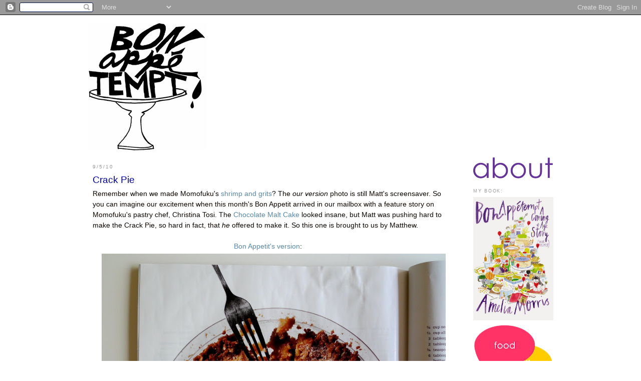

--- FILE ---
content_type: text/html; charset=UTF-8
request_url: http://www.bonappetempt.com/2010/09/crack-pie.html?showComment=1283908081511
body_size: 16845
content:
<!DOCTYPE html>
<html dir='ltr' xmlns='http://www.w3.org/1999/xhtml' xmlns:b='http://www.google.com/2005/gml/b' xmlns:data='http://www.google.com/2005/gml/data' xmlns:expr='http://www.google.com/2005/gml/expr'>
<head>
<link href='https://www.blogger.com/static/v1/widgets/2944754296-widget_css_bundle.css' rel='stylesheet' type='text/css'/>
<meta content='text/html; charset=UTF-8' http-equiv='Content-Type'/>
<meta content='blogger' name='generator'/>
<link href='http://www.bonappetempt.com/favicon.ico' rel='icon' type='image/x-icon'/>
<link href='http://www.bonappetempt.com/2010/09/crack-pie.html' rel='canonical'/>
<link rel="alternate" type="application/atom+xml" title="Bon Appétempt - Atom" href="http://www.bonappetempt.com/feeds/posts/default" />
<link rel="alternate" type="application/rss+xml" title="Bon Appétempt - RSS" href="http://www.bonappetempt.com/feeds/posts/default?alt=rss" />
<link rel="service.post" type="application/atom+xml" title="Bon Appétempt - Atom" href="https://www.blogger.com/feeds/2709955682732829877/posts/default" />

<link rel="alternate" type="application/atom+xml" title="Bon Appétempt - Atom" href="http://www.bonappetempt.com/feeds/9025447652580791487/comments/default" />
<!--Can't find substitution for tag [blog.ieCssRetrofitLinks]-->
<link href='https://blogger.googleusercontent.com/img/b/R29vZ2xl/AVvXsEjg47yfXeNXQhcHRP3Asu1FGHAi5sEwot_98tn4hq-KSLofOpSTnl5tTS4jtMPvGDNzcRwfmSKLbX-PflbD10U6u1ZCmm0aJ9Yx-uxQ3NKnno-AithyphenhyphenysM4FN0BzPrY_jYK9PSAdV3tXW8/s800/P1070099.JPG' rel='image_src'/>
<meta content='http://www.bonappetempt.com/2010/09/crack-pie.html' property='og:url'/>
<meta content='Crack Pie' property='og:title'/>
<meta content='Remember when we made Momofuku&#39;s shrimp and grits ? The our version  photo is still Matt&#39;s screensaver. So you can imagine our excitement wh...' property='og:description'/>
<meta content='https://blogger.googleusercontent.com/img/b/R29vZ2xl/AVvXsEjg47yfXeNXQhcHRP3Asu1FGHAi5sEwot_98tn4hq-KSLofOpSTnl5tTS4jtMPvGDNzcRwfmSKLbX-PflbD10U6u1ZCmm0aJ9Yx-uxQ3NKnno-AithyphenhyphenysM4FN0BzPrY_jYK9PSAdV3tXW8/w1200-h630-p-k-no-nu/P1070099.JPG' property='og:image'/>
<title>Bon Appétempt: Crack Pie</title>
<style id='page-skin-1' type='text/css'><!--
/*
-----------------------------------------------
Blogger Template Style
Name:     Minima
Designer: Douglas Bowman
URL:      www.stopdesign.com
Date:     26 Feb 2004
Updated by: Blogger Team
----------------------------------------------- */
/* Variable definitions
====================
<Variable name="bgcolor" description="Page Background Color"
type="color" default="#fff">
<Variable name="textcolor" description="Text Color"
type="color" default="#333">
<Variable name="linkcolor" description="Link Color"
type="color" default="#58a">
<Variable name="pagetitlecolor" description="Blog Title Color"
type="color" default="#666">
<Variable name="descriptioncolor" description="Blog Description Color"
type="color" default="#999">
<Variable name="titlecolor" description="Post Title Color"
type="color" default="#c60">
<Variable name="bordercolor" description="Border Color"
type="color" default="#ccc">
<Variable name="sidebarcolor" description="Sidebar Title Color"
type="color" default="#999">
<Variable name="sidebartextcolor" description="Sidebar Text Color"
type="color" default="#666">
<Variable name="visitedlinkcolor" description="Visited Link Color"
type="color" default="#999">
<Variable name="bodyfont" description="Text Font"
type="font" default="normal normal 100% Georgia, Serif">
<Variable name="headerfont" description="Sidebar Title Font"
type="font"
default="normal normal 78% 'Trebuchet MS',Trebuchet,Arial,Verdana,Sans-serif">
<Variable name="pagetitlefont" description="Blog Title Font"
type="font"
default="normal normal 200% Georgia, Serif">
<Variable name="descriptionfont" description="Blog Description Font"
type="font"
default="normal normal 78% 'Trebuchet MS', Trebuchet, Arial, Verdana, Sans-serif">
<Variable name="postfooterfont" description="Post Footer Font"
type="font"
default="normal normal 78% 'Trebuchet MS', Trebuchet, Arial, Verdana, Sans-serif">
<Variable name="startSide" description="Side where text starts in blog language"
type="automatic" default="left">
<Variable name="endSide" description="Side where text ends in blog language"
type="automatic" default="right">
*/
/* Use this with templates/template-twocol.html */
body {
background:#ffffff;
margin:0;
color:#0d0600;
font:x-small Georgia Serif;
font-size/* */:/**/small;
font-size: /**/small;
text-align: center;
}
a:link {
color:#5588aa;
text-decoration:none;
}
a:visited {
color:#0b5394;
text-decoration:none;
}
a:hover {
color:#0000b3;
text-decoration:underline;
}
a img {
border-width:0;
}
/* Header
-----------------------------------------------
*/
#header-wrapper {
width:940px;
margin:0 auto 10px;
}
#header-inner {
background-position: center;
margin-left: auto;
margin-right: auto;
}
#header {
margin: 5px;
text-align: center;
color:#0000b3;
}
#header h1 {
margin:5px 5px 0;
padding:15px 20px .25em;
line-height:1.2em;
text-transform:uppercase;
letter-spacing:.2em;
font: normal normal 266% Times, serif;
}
#header a {
color:#0000b3;
text-decoration:none;
}
#header a:hover {
color:#0000b3;
}
#header .description {
margin:0 5px 5px;
padding:0 20px 15px;
max-width:940px;
text-transform:uppercase;
letter-spacing:.2em;
line-height: 1.4em;
font: normal normal 85% Times, serif;
color: #000d0d;
}
#header img {
margin-left: auto;
margin-right: auto;
max-width:940px;
}
/* Outer-Wrapper
----------------------------------------------- */
#outer-wrapper {
width: 940px;
margin:0 auto;
padding:10px;
text-align:left;
font: normal normal 105% Arial, sans-serif;
}
#left-sidebar-wrapper {
width: 160px;
margin-right: 5px;
margin-left: 5px;
float: left;
word-wrap: break-word; /* fix for long text breaking sidebar float in IE */
overflow: hidden; /* fix for long non-text content breaking IE sidebar float */
}
#main-wrapper {
padding: 0 5px 0 5px;
border-right: 0px dotted #000;
border-left: 0px dotted #000;
width: 700px;
margin-right: 15px;
margin-left: 10px;
float: left;
word-wrap: break-word; /* fix for long text breaking sidebar float in IE */
overflow: hidden;     /* fix for long non-text content breaking IE sidebar float */
}
#sidebar-wrapper {
width: 160px;
margin-right: 5px;
margin-left: 10px;
float: right;
word-wrap: break-word; /* fix for long text breaking sidebar float in IE */
overflow: hidden;      /* fix for long non-text content breaking IE sidebar float */
}
/* Headings
----------------------------------------------- */
h2 {
margin:1.5em 0 .75em;
font:normal normal 70% 'Trebuchet MS',Trebuchet,Arial,Verdana,Sans-serif;
line-height: 1.4em;
text-transform:uppercase;
letter-spacing:.2em;
color:#999999;
}
/* Posts
-----------------------------------------------
*/
h2.date-header {
margin:1.5em 0 .5em;
}
.post {
margin:.5em 0 1.5em;
border-bottom:1px dotted #666666;
padding-bottom:1.5em;
}
.post h3 {
margin:.25em 0 0;
padding:0 0 4px;
font-size:140%;
font-weight:normal;
line-height:1.4em;
color:#0000b3;
}
.post h3 a, .post h3 a:visited, .post h3 strong {
display:block;
text-decoration:none;
color:#0000b3;
font-weight:normal;
}
.post h3 strong, .post h3 a:hover {
color:#0d0600;
}
.post-body {
margin:0 0 .75em;
line-height:1.6em;
}
.post-body a:link {
text-decoration:none;
}
.post-body a:visited {
text-decoration:none;
}
.post-body blockquote {
line-height:1.3em;
}
.post-footer {
margin: .75em 0;
color:#999999;
text-transform:uppercase;
letter-spacing:.1em;
font: normal normal 93% Arial, sans-serif;
line-height: 1.4em;
}
.post-footer a:link {
text-decoration:none;
}
.post-footer a:visited {
text-decoration:none;
}
.comment-link {
margin-left:.6em;
}
.post img {
padding:4px;
}
.post blockquote {
margin:1em 20px;
}
.post blockquote p {
margin:.75em 0;
}
/* Comments
----------------------------------------------- */
#comments h4 {
margin:1em 0;
font-weight: bold;
line-height: 1.4em;
text-transform:uppercase;
letter-spacing:.2em;
color: #999999;
}
#comments-block {
margin:1em 0 1.5em;
line-height:1.6em;
}
#comments-block .comment-author {
margin:.5em 0;
}
#comments-block .comment-body {
margin:.25em 0 0;
}
#comments-block .comment-footer {
margin:-.25em 0 2em;
line-height: 1.4em;
text-transform:uppercase;
letter-spacing:.1em;
}
#comments-block .comment-body p {
margin:0 0 .75em;
}
.deleted-comment {
font-style:italic;
color:gray;
}
#blog-pager-newer-link {
float: left;
}
#blog-pager-older-link {
float: right;
}
#blog-pager {
text-align: center;
}
.feed-links {
clear: both;
line-height: 2.5em;
}
/* Sidebar Content
----------------------------------------------- */
.sidebar {
color: #666666;
line-height: 1.5em;
font-size: 90%;
}
.sidebar a:link {
text-decoration:none;
}
.sidebar a:visited {
text-decoration:none;
}
.sidebar ul {
list-style:none;
margin:0 0 0;
padding:0 0 0;
}
.sidebar li {
margin:0;
padding-top:0;
padding-right:0;
padding-bottom:.25em;
padding-left:15px;
text-indent:-15px;
line-height:1.5em;
}
.sidebar.widget {
border-bottom: 1px dotted #666666;
margin:0 0 1.5em;
padding:0 0 1.5em;
}
.main .widget {
border-bottom:1px dotted #666666;
margin:0 0 1.5em;
padding:0 0 1.5em;
}
.main .Blog {
border-bottom-width: 0;
}
/* Profile
----------------------------------------------- */
.profile-img {
float: left;
margin-top: 0;
margin-right: 5px;
margin-bottom: 5px;
margin-left: 0;
padding: 4px;
border: 1px solid #666666;
}
.profile-data {
margin:0;
text-transform:uppercase;
letter-spacing:.1em;
font: normal normal 93% Arial, sans-serif;
color: #999999;
font-weight: bold;
line-height: 1.6em;
}
.profile-datablock {
margin:.5em 0 .5em;
}
.profile-textblock {
margin: 0.5em 0;
line-height: 1.6em;
}
.profile-link {
font: normal normal 93% Arial, sans-serif;
text-transform: uppercase;
letter-spacing: .1em;
}
/* Footer
----------------------------------------------- */
#footer {
width:940px;
clear:both;
margin:0 auto;
padding-top:15px;
line-height: 1.6em;
text-transform:uppercase;
letter-spacing:.1em;
text-align: center;
}
img {
max-width: 700px;
width: expression(this.width > 560 ? 560: true);
}

--></style>
<link alt='Favicon' href='http://a1.twimg.com/profile_images/1337648838/bonappeSCREEN.gif' rel='shortcut icon' type='image/x-icon'/>
<link alt='Favixcon' href='http://a1.twimg.com/profile_images/1337648838/bonappeSCREEN.gif' rel='icon' type='image/x-icon'/>
<link href='https://www.blogger.com/dyn-css/authorization.css?targetBlogID=2709955682732829877&amp;zx=d653154b-ed7f-409a-a89d-48f5980d3780' media='none' onload='if(media!=&#39;all&#39;)media=&#39;all&#39;' rel='stylesheet'/><noscript><link href='https://www.blogger.com/dyn-css/authorization.css?targetBlogID=2709955682732829877&amp;zx=d653154b-ed7f-409a-a89d-48f5980d3780' rel='stylesheet'/></noscript>
<meta name='google-adsense-platform-account' content='ca-host-pub-1556223355139109'/>
<meta name='google-adsense-platform-domain' content='blogspot.com'/>

</head>
<body>
<div class='navbar section' id='navbar'><div class='widget Navbar' data-version='1' id='Navbar1'><script type="text/javascript">
    function setAttributeOnload(object, attribute, val) {
      if(window.addEventListener) {
        window.addEventListener('load',
          function(){ object[attribute] = val; }, false);
      } else {
        window.attachEvent('onload', function(){ object[attribute] = val; });
      }
    }
  </script>
<div id="navbar-iframe-container"></div>
<script type="text/javascript" src="https://apis.google.com/js/platform.js"></script>
<script type="text/javascript">
      gapi.load("gapi.iframes:gapi.iframes.style.bubble", function() {
        if (gapi.iframes && gapi.iframes.getContext) {
          gapi.iframes.getContext().openChild({
              url: 'https://www.blogger.com/navbar/2709955682732829877?po\x3d9025447652580791487\x26origin\x3dhttp://www.bonappetempt.com',
              where: document.getElementById("navbar-iframe-container"),
              id: "navbar-iframe"
          });
        }
      });
    </script><script type="text/javascript">
(function() {
var script = document.createElement('script');
script.type = 'text/javascript';
script.src = '//pagead2.googlesyndication.com/pagead/js/google_top_exp.js';
var head = document.getElementsByTagName('head')[0];
if (head) {
head.appendChild(script);
}})();
</script>
</div></div>
<div id='outer-wrapper'><div id='wrap2'>
<!-- skip links for text browsers -->
<span id='skiplinks' style='display:none;'>
<a href='#main'>skip to main </a> |
      <a href='#sidebar'>skip to sidebar</a>
</span>
<div id='header-wrapper'>
<div class='header section' id='header'><div class='widget Header' data-version='1' id='Header1'>
<div id='header-inner'>
<a href='http://www.bonappetempt.com/' style='display: block'>
<img alt='Bon Appétempt' height='257px; ' id='Header1_headerimg' src='https://blogger.googleusercontent.com/img/b/R29vZ2xl/AVvXsEhCNDjqIOOu0Wl4ZJ8fSTVW9XpbJcsgSQbNYoHZiZ1JSfZnSEG7CwcVwC6JKUBk2o7Z2WaewBHPAXOobjAHiOAQUT_NzNSdhXRM2szX0Kv3hWZJw9TNjgxxsIr3zGOgNCguBJpiFce1PV4/s940-r/BANNERregular.gif' style='display: block' width='940px; '/>
</a>
</div>
</div></div>
</div>
<div id='content-wrapper'>
<div id='crosscol-wrapper' style='text-align:center'>
<div class='crosscol no-items section' id='crosscol'></div>
</div>
<div id='left-sidebar-wrapper'>
<div class='sidebar no-items section' id='left-sidebar'></div>
</div>
<div id='main-wrapper'>
<div class='main section' id='main'><div class='widget Blog' data-version='1' id='Blog1'>
<div class='blog-posts hfeed'>

          <div class="date-outer">
        
<h2 class='date-header'><span>9/5/10</span></h2>

          <div class="date-posts">
        
<div class='post-outer'>
<div class='post hentry'>
<a name='9025447652580791487'></a>
<h3 class='post-title entry-title'>
<a href='http://www.bonappetempt.com/2010/09/crack-pie.html'>Crack Pie</a>
</h3>
<div class='post-header-line-1'></div>
<div class='post-body entry-content'>
Remember when we made Momofuku's <a href="http://www.bonappetempt.com/2009/11/momofukus-shrimp-and-grits.html">shrimp and grits</a>? The <i>our version</i> photo is still Matt's screensaver. So you can imagine our excitement when this month's Bon Appetit arrived in our mailbox with a feature story on Momofuku's pastry chef, Christina Tosi. The <a href="http://www.bonappetit.com/recipes/2010/09/chocolate_malt_cake">Chocolate Malt Cake</a> looked insane, but Matt was pushing hard to make the Crack Pie, so hard in fact, that <span style="font-style: italic;">he </span>offered to make it. So this one is brought to us by Matthew.<br />
<br />
<div style="text-align: center;"><a href="http://www.bonappetit.com/recipes/2010/09/crack_pie">Bon Appetit's version</a>: </div><div class="separator" style="clear: both; text-align: center;"><a href="https://blogger.googleusercontent.com/img/b/R29vZ2xl/AVvXsEjg47yfXeNXQhcHRP3Asu1FGHAi5sEwot_98tn4hq-KSLofOpSTnl5tTS4jtMPvGDNzcRwfmSKLbX-PflbD10U6u1ZCmm0aJ9Yx-uxQ3NKnno-AithyphenhyphenysM4FN0BzPrY_jYK9PSAdV3tXW8/s1600/P1070099.JPG" imageanchor="1" style="margin-left: 1em; margin-right: 1em;"><img border="0" src="https://blogger.googleusercontent.com/img/b/R29vZ2xl/AVvXsEjg47yfXeNXQhcHRP3Asu1FGHAi5sEwot_98tn4hq-KSLofOpSTnl5tTS4jtMPvGDNzcRwfmSKLbX-PflbD10U6u1ZCmm0aJ9Yx-uxQ3NKnno-AithyphenhyphenysM4FN0BzPrY_jYK9PSAdV3tXW8/s800/P1070099.JPG" /></a></div><div style="text-align: center;"><span style="font-size: x-small;">photo in magazine by <a href="http://www.bonappetit.com/search/query?contributorName=Christopher%20Griffith">Christopher Griffith</a></span></div><div style="text-align: center;"><br />
</div><div style="text-align: center;">our version:</div><div class="separator" style="clear: both; text-align: center;"><a href="https://blogger.googleusercontent.com/img/b/R29vZ2xl/AVvXsEgxZv4aJ2TEW5vFEciGg0tlttadCAx6FCVgdo5DU8eFQn9vZSeioAo78RjbU7zd8TMZvS9cz44w65C8GWcm3gvr8ruAggmIU-3t3Jv5zqqIvxy21MtFYLEIkBbPmGchYZEenYhPy5t8fEQ/s1600/P1070089.JPG" imageanchor="1" style="margin-left: 1em; margin-right: 1em;"><img border="0" src="https://blogger.googleusercontent.com/img/b/R29vZ2xl/AVvXsEgxZv4aJ2TEW5vFEciGg0tlttadCAx6FCVgdo5DU8eFQn9vZSeioAo78RjbU7zd8TMZvS9cz44w65C8GWcm3gvr8ruAggmIU-3t3Jv5zqqIvxy21MtFYLEIkBbPmGchYZEenYhPy5t8fEQ/s800/P1070089.JPG" /></a></div>I must say that I really loved the food styling by Bon Appetit on this one. They've made the pie look kind of mangled and roughed up, as if the pie were saying: <i>Hi. I'm CRACK PIE</i>. <i>I'm not the prettiest dessert you're ever going to make. But you know what? I'm good</i><i>. Real good</i>. <span style="font-style: italic;">AND I've got fork marks all up in me.</span><br />
<br />
The good news is that making crack pie is fairly simple. The bad news is that it requires about 24 hours to make. So no fix can be immediately satisfied when cooking up some crack [pie].<br />
<br />
Step one: Make a giant oatmeal cookie.<br />
<div class="separator" style="clear: both; text-align: center;"><a href="https://blogger.googleusercontent.com/img/b/R29vZ2xl/AVvXsEir_ntaNai7_Z6AL0Wme4Rk16k7CZs34l4UURuWmyRYh_jREYw6FbhBgA3NpCgGOfqjtaw8mXDiTnIivEpQ91U6OfyLSow6WhKRQYgCm6PwDE8ALlM0gsRUq9KJUZE9yiwDoXkHkQ66Qco/s1600/P1070015.JPG" imageanchor="1" style="margin-left: 1em; margin-right: 1em;"><img border="0" src="https://blogger.googleusercontent.com/img/b/R29vZ2xl/AVvXsEir_ntaNai7_Z6AL0Wme4Rk16k7CZs34l4UURuWmyRYh_jREYw6FbhBgA3NpCgGOfqjtaw8mXDiTnIivEpQ91U6OfyLSow6WhKRQYgCm6PwDE8ALlM0gsRUq9KJUZE9yiwDoXkHkQ66Qco/s800/P1070015.JPG" /></a><a href="https://blogger.googleusercontent.com/img/b/R29vZ2xl/AVvXsEjFhwq9J80YDRPntTI-h4ijol6vGoZxZuoznHK6DD3fUd5eMRUJyq3O973rQYPt73y1Ydzk9Mewt3sVHC0qs4lK6aNpjQh0Tje5VhbqupfDxhsQuQ6I4Ew-oWUUCqIPRCNigH2UHzfldWc/s1600/P1070018.JPG" imageanchor="1" style="margin-left: 1em; margin-right: 1em;"><img border="0" src="https://blogger.googleusercontent.com/img/b/R29vZ2xl/AVvXsEjFhwq9J80YDRPntTI-h4ijol6vGoZxZuoznHK6DD3fUd5eMRUJyq3O973rQYPt73y1Ydzk9Mewt3sVHC0qs4lK6aNpjQh0Tje5VhbqupfDxhsQuQ6I4Ew-oWUUCqIPRCNigH2UHzfldWc/s800/P1070018.JPG" /></a></div>Step two: After cookie has baked and cooled, destroy it. While doing this, Matt turned to me and said: "I've destroyed something beautiful." Luckily, the crumbled remains of the giant, oatmeal cookie are repurposed into something equally beautiful<span id="main" style="visibility: visible;"><span id="search" style="visibility: visible;">&#8212;a</span></span>mazing pie crust.<br />
<div class="separator" style="clear: both; text-align: center;"><a href="https://blogger.googleusercontent.com/img/b/R29vZ2xl/AVvXsEj3lzvgH6Qw8aHmubmnDue7-4Gbx8__PZTWTNCwLWj5y_OGVyIjUwNAFryt01Ip-j8WN2pLKNBkTd66ms4kr5K2EZ4szTodShpZxi9SGoaS432WWegZVqwrGoQ9eXeQ1dSca19mtSbkioE/s1600/P1070032.JPG" imageanchor="1" style="margin-left: 1em; margin-right: 1em;"><img border="0" src="https://blogger.googleusercontent.com/img/b/R29vZ2xl/AVvXsEj3lzvgH6Qw8aHmubmnDue7-4Gbx8__PZTWTNCwLWj5y_OGVyIjUwNAFryt01Ip-j8WN2pLKNBkTd66ms4kr5K2EZ4szTodShpZxi9SGoaS432WWegZVqwrGoQ9eXeQ1dSca19mtSbkioE/s800/P1070032.JPG" /></a></div>Step three: Make the filling.<br />
<div class="separator" style="clear: both; text-align: center;"><a href="https://blogger.googleusercontent.com/img/b/R29vZ2xl/AVvXsEgjohRNBaiXU3bNpPhPl1nPFs1PgCDmPNQSvMm29jJppC6lYpjbWdLPSgxM5EtJR-_gbMFXh5BmEIs8tIcGxUkBuMV2rptTdQeD4s1h8YloCwUeFVR7UsHml10hGAIznsCVhN1BA9haLkw/s1600/P1070041.JPG" imageanchor="1" style="margin-left: 1em; margin-right: 1em;"><img border="0" src="https://blogger.googleusercontent.com/img/b/R29vZ2xl/AVvXsEgjohRNBaiXU3bNpPhPl1nPFs1PgCDmPNQSvMm29jJppC6lYpjbWdLPSgxM5EtJR-_gbMFXh5BmEIs8tIcGxUkBuMV2rptTdQeD4s1h8YloCwUeFVR7UsHml10hGAIznsCVhN1BA9haLkw/s800/P1070041.JPG" /></a></div>I actually think a key component to enjoying this is having  someone else to make it for you. Let's just say the mere sight of how much sugar and  butter goes into crack pie is enough to to start ruining the enjoyment of eating it later.<br />
<br />
The pie comes out of the oven golden brown and bubbling. It smells amazing. The only problem is, once again, you cannot eat it right away. The final step has you cooling the pie overnight. (Why are you denying us hot/room-temp crack pie, Christina Tosi??)<br />
<div class="separator" style="clear: both; text-align: center;"><a href="https://blogger.googleusercontent.com/img/b/R29vZ2xl/AVvXsEjxzFtQY8g4lS9LldZ0Pkpj59wxE7_vy__oH73hQ1UBpMgwPu_OgurV5yiFSkbjgaWKYx6iZvbGIFiXwon5DZS3uhSOghR32LU8PeCMdHKKpGzCqQjiut8QxM5z9vlJaoB30SEK9Fz4cac/s1600/P1070075.JPG" imageanchor="1" style="margin-left: 1em; margin-right: 1em;"><img border="0" src="https://blogger.googleusercontent.com/img/b/R29vZ2xl/AVvXsEjxzFtQY8g4lS9LldZ0Pkpj59wxE7_vy__oH73hQ1UBpMgwPu_OgurV5yiFSkbjgaWKYx6iZvbGIFiXwon5DZS3uhSOghR32LU8PeCMdHKKpGzCqQjiut8QxM5z9vlJaoB30SEK9Fz4cac/s800/P1070075.JPG" /><span id="goog_254107395"></span><span id="goog_254107396"></span></a></div><div style="text-align: center;">The following afternoon:</div><div class="separator" style="clear: both; text-align: center;"><a href="https://blogger.googleusercontent.com/img/b/R29vZ2xl/AVvXsEhQ3Qrok9LoNhHNTgg3UuyL23hrLIKXKLbG08xtEYnOvHFPyd5U9e794jVEkXr-t_ahFwDy9mHiAu584-wzqHtQaIY2FV6C8Vs95RvXfOk5z3xQuwewStCTyNNPqMfKDUGIwGGYIKAFAFE/s1600/P1070083.JPG" imageanchor="1" style="margin-left: 1em; margin-right: 1em;"><img border="0" src="https://blogger.googleusercontent.com/img/b/R29vZ2xl/AVvXsEhQ3Qrok9LoNhHNTgg3UuyL23hrLIKXKLbG08xtEYnOvHFPyd5U9e794jVEkXr-t_ahFwDy9mHiAu584-wzqHtQaIY2FV6C8Vs95RvXfOk5z3xQuwewStCTyNNPqMfKDUGIwGGYIKAFAFE/s800/P1070083.JPG" /></a></div>Crack pie is good. Very good. Borderline amazing, and according to Matt, it's his new "favorite dessert of all time." It tastes a lot like pecan pie minus the pecans with a little of the <a href="http://www.bonappetempt.com/2009/12/molly-killeens-st-louis-gooey-butter.html">St. Louis Gooey Butter Cake</a> mixed in. The only problem with this dessert is the self loathing that comes with eating as much of it as we did over a three day period. My recommendation is to make this when entertaining, or even better, when you're going to a friend's for dinner so that you can leave the pie there with them. Kind of like what you do with crack cocaine. JUST kidding. Don't do drugs, people. Make pie.<br />
<br />
p.s. Thanks, MATT!<br />
<br />
<div><div style="background-color: transparent; border: medium none; color: black; overflow: hidden; text-align: left; text-decoration: none;">RECIPE via <a href="http://www.bonappetit.com/recipes/2010/09/crack_pie#ixzz0ym9zOXEV">Bon Appetit</a></div><div style="background-color: transparent; border: medium none; color: black; overflow: hidden; text-align: left; text-decoration: none;"><br />
<b>Oat Cookie Crust </b><br />
Nonstick vegetable oil spray <br />
9 tablespoons (1 stick plus 1 tablespoon) unsalted butter, room temperature, divided <br />
5 1/2 tablespoons (packed) golden brown sugar, divided <br />
2 tablespoons sugar <br />
1 large egg <br />
3/4 cup plus 2 tablespoons old-fashioned oats <br />
1/2 cup all purpose flour <br />
1/8 teaspoon baking powder <br />
1/8 teaspoon baking soda <br />
1/4 teaspoon (generous) salt <br />
<br />
<b>Filling </b><br />
3/4 cup sugar <br />
1/2 cup (packed) golden brown sugar <br />
1 tablespoon nonfat dry milk powder <br />
1/4 teaspoon salt <br />
1/2 cup (1 stick) unsalted butter, melted, cooled slightly <br />
6 1/2 tablespoons heavy whipping cream <br />
4 large egg yolks <br />
1 teaspoon vanilla extract <br />
Powdered sugar (for dusting) <br />
<br />
Preparation <br />
<br />
<i>Oat Cookie Crust </i><br />
Preheat oven to 350&#176;F. Line 13x9x2-inch metal baking pan with parchment paper; coat with nonstick spray. Combine 6 tablespoons butter, 4 tablespoons brown sugar, and 2 tablespoons sugar in medium bowl. Using electric mixer, beat mixture until light and fluffy, occasionally scraping down sides of bowl, about 2 minutes. Add egg; beat until pale and fluffy. Add oats, flour, baking powder, baking soda, and salt and beat until well blended, about 1 minute. Turn oat mixture out onto prepared baking pan; press out evenly to edges of pan. Bake until light golden on top, 17 to 18 minutes. Transfer baking pan to rack and cool cookie completely. <br />
<br />
Using hands, crumble oat cookie into large bowl; add 3 tablespoons butter and 1 1/2 tablespoons brown sugar. Rub in with fingertips until mixture is moist enough to stick together. Transfer cookie crust mixture to 9-inch-diameter glass pie dish. Using fingers, press mixture evenly onto bottom and up sides of pie dish. Place pie dish with crust on rimmed baking sheet. <br />
<br />
<i>Filling</i> <br />
Position rack in center of oven and preheat to 350&#176;F. Whisk both sugars, milk powder, and salt in medium bowl to blend. Add melted butter and whisk until blended. Add cream, then egg yolks and vanilla and whisk until well blended. Pour filling into crust. Bake pie 30 minutes (filling may begin to bubble). Reduce oven temperature to 325&#176;F. Continue to bake pie until filling is brown in spots and set around edges but center still moves slightly when pie dish is gently shaken, about 20 minutes longer. Cool pie 2 hours in pie dish on rack. Chill uncovered overnight. DO AHEAD Can be made 2 days ahead. Cover; keep chilled. <br />
<br />
Sift powdered sugar lightly over top of pie. Cut pie into wedges and serve cold. <a href="http://www.bonappetit.com/recipes/2010/09/crack_pie#ixzz0ym9zOXEV" style="color: #003399;"></a></div></div>
<div style='clear: both;'></div>
</div>
<div class='post-footer'>
<div class='post-footer-line post-footer-line-1'><span class='post-author vcard'>
Posted by
<span class='fn'>bon appetempt</span>
</span>
<span class='post-comment-link'>
</span>
<span class='post-icons'>
<span class='item-control blog-admin pid-1809014338'>
<a href='https://www.blogger.com/post-edit.g?blogID=2709955682732829877&postID=9025447652580791487&from=pencil' title='Edit Post'>
<img alt='' class='icon-action' height='18' src='https://resources.blogblog.com/img/icon18_edit_allbkg.gif' width='18'/>
</a>
</span>
</span>
</div>
<div class='post-footer-line post-footer-line-2'>
<span class='post-labels'>
Labels:
<a href='http://www.bonappetempt.com/search/label/Bon%20Appetit' rel='tag'>Bon Appetit</a>,
<a href='http://www.bonappetempt.com/search/label/success' rel='tag'>success</a>
</span>
</div>
<div class='post-footer-line post-footer-line-3'></div>
</div>
</div>
<div class='comments' id='comments'>
<a name='comments'></a>
<h4>21 comments:</h4>
<div id='Blog1_comments-block-wrapper'>
<dl class='avatar-comment-indent' id='comments-block'>
<dt class='comment-author ' id='c1219348080708463361'>
<a name='c1219348080708463361'></a>
<div class="avatar-image-container avatar-stock"><span dir="ltr"><a href="https://www.blogger.com/profile/09636977135040249104" target="" rel="nofollow" onclick="" class="avatar-hovercard" id="av-1219348080708463361-09636977135040249104"><img src="//www.blogger.com/img/blogger_logo_round_35.png" width="35" height="35" alt="" title="Matthew">

</a></span></div>
<a href='https://www.blogger.com/profile/09636977135040249104' rel='nofollow'>Matthew</a>
said...
</dt>
<dd class='comment-body' id='Blog1_cmt-1219348080708463361'>
<p>
This is seriously my favorite dessert now.
</p>
</dd>
<dd class='comment-footer'>
<span class='comment-timestamp'>
<a href='http://www.bonappetempt.com/2010/09/crack-pie.html?showComment=1283748397875#c1219348080708463361' title='comment permalink'>
September 5, 2010 at 9:46&#8239;PM
</a>
<span class='item-control blog-admin pid-1723807628'>
<a class='comment-delete' href='https://www.blogger.com/comment/delete/2709955682732829877/1219348080708463361' title='Delete Comment'>
<img src='https://resources.blogblog.com/img/icon_delete13.gif'/>
</a>
</span>
</span>
</dd>
<dt class='comment-author ' id='c3354204157712112304'>
<a name='c3354204157712112304'></a>
<div class="avatar-image-container avatar-stock"><span dir="ltr"><a href="http://limecake.net" target="" rel="nofollow" onclick=""><img src="//resources.blogblog.com/img/blank.gif" width="35" height="35" alt="" title="LimeCake">

</a></span></div>
<a href='http://limecake.net' rel='nofollow'>LimeCake</a>
said...
</dt>
<dd class='comment-body' id='Blog1_cmt-3354204157712112304'>
<p>
holy moley that looks delicious! great pictures!
</p>
</dd>
<dd class='comment-footer'>
<span class='comment-timestamp'>
<a href='http://www.bonappetempt.com/2010/09/crack-pie.html?showComment=1283767709756#c3354204157712112304' title='comment permalink'>
September 6, 2010 at 3:08&#8239;AM
</a>
<span class='item-control blog-admin pid-17568301'>
<a class='comment-delete' href='https://www.blogger.com/comment/delete/2709955682732829877/3354204157712112304' title='Delete Comment'>
<img src='https://resources.blogblog.com/img/icon_delete13.gif'/>
</a>
</span>
</span>
</dd>
<dt class='comment-author ' id='c145939576435303950'>
<a name='c145939576435303950'></a>
<div class="avatar-image-container avatar-stock"><span dir="ltr"><a href="https://www.blogger.com/profile/06439818823365393189" target="" rel="nofollow" onclick="" class="avatar-hovercard" id="av-145939576435303950-06439818823365393189"><img src="//www.blogger.com/img/blogger_logo_round_35.png" width="35" height="35" alt="" title="sarahwl">

</a></span></div>
<a href='https://www.blogger.com/profile/06439818823365393189' rel='nofollow'>sarahwl</a>
said...
</dt>
<dd class='comment-body' id='Blog1_cmt-145939576435303950'>
<p>
recipe? i think i need crack pie in my life. i found a recipe on the LA Times website, is it the same one?
</p>
</dd>
<dd class='comment-footer'>
<span class='comment-timestamp'>
<a href='http://www.bonappetempt.com/2010/09/crack-pie.html?showComment=1283797933422#c145939576435303950' title='comment permalink'>
September 6, 2010 at 11:32&#8239;AM
</a>
<span class='item-control blog-admin pid-773446465'>
<a class='comment-delete' href='https://www.blogger.com/comment/delete/2709955682732829877/145939576435303950' title='Delete Comment'>
<img src='https://resources.blogblog.com/img/icon_delete13.gif'/>
</a>
</span>
</span>
</dd>
<dt class='comment-author blog-author' id='c2099346387272815648'>
<a name='c2099346387272815648'></a>
<div class="avatar-image-container avatar-stock"><span dir="ltr"><a href="https://www.blogger.com/profile/09374986152389436014" target="" rel="nofollow" onclick="" class="avatar-hovercard" id="av-2099346387272815648-09374986152389436014"><img src="//www.blogger.com/img/blogger_logo_round_35.png" width="35" height="35" alt="" title="Amelia Morris">

</a></span></div>
<a href='https://www.blogger.com/profile/09374986152389436014' rel='nofollow'>Amelia Morris</a>
said...
</dt>
<dd class='comment-body' id='Blog1_cmt-2099346387272815648'>
<p>
sarahwl: ooops! forgot to add. Just did it now. I used the one via Bon Appetit here: <br /><br />http://www.bonappetit.com/recipes/2010/09/crack_pie#ixzz0ym9zOXEV
</p>
</dd>
<dd class='comment-footer'>
<span class='comment-timestamp'>
<a href='http://www.bonappetempt.com/2010/09/crack-pie.html?showComment=1283798170713#c2099346387272815648' title='comment permalink'>
September 6, 2010 at 11:36&#8239;AM
</a>
<span class='item-control blog-admin pid-1612821873'>
<a class='comment-delete' href='https://www.blogger.com/comment/delete/2709955682732829877/2099346387272815648' title='Delete Comment'>
<img src='https://resources.blogblog.com/img/icon_delete13.gif'/>
</a>
</span>
</span>
</dd>
<dt class='comment-author ' id='c5168773883352017793'>
<a name='c5168773883352017793'></a>
<div class="avatar-image-container avatar-stock"><span dir="ltr"><img src="//resources.blogblog.com/img/blank.gif" width="35" height="35" alt="" title="Susannah">

</span></div>
Susannah
said...
</dt>
<dd class='comment-body' id='Blog1_cmt-5168773883352017793'>
<p>
Kinda like a giant butter tart?<br />It looks beautiful. I wish I had more self-control.
</p>
</dd>
<dd class='comment-footer'>
<span class='comment-timestamp'>
<a href='http://www.bonappetempt.com/2010/09/crack-pie.html?showComment=1283814409505#c5168773883352017793' title='comment permalink'>
September 6, 2010 at 4:06&#8239;PM
</a>
<span class='item-control blog-admin pid-17568301'>
<a class='comment-delete' href='https://www.blogger.com/comment/delete/2709955682732829877/5168773883352017793' title='Delete Comment'>
<img src='https://resources.blogblog.com/img/icon_delete13.gif'/>
</a>
</span>
</span>
</dd>
<dt class='comment-author ' id='c3237413286660689629'>
<a name='c3237413286660689629'></a>
<div class="avatar-image-container avatar-stock"><span dir="ltr"><a href="https://www.blogger.com/profile/03128665076560854005" target="" rel="nofollow" onclick="" class="avatar-hovercard" id="av-3237413286660689629-03128665076560854005"><img src="//www.blogger.com/img/blogger_logo_round_35.png" width="35" height="35" alt="" title="Jessica">

</a></span></div>
<a href='https://www.blogger.com/profile/03128665076560854005' rel='nofollow'>Jessica</a>
said...
</dt>
<dd class='comment-body' id='Blog1_cmt-3237413286660689629'>
<p>
I heard about this! Your version looks ridiculous, I&#39;m totally attempting crack pie next weekend and I&#39;ll let ya know how it goes!<br />- Jess
</p>
</dd>
<dd class='comment-footer'>
<span class='comment-timestamp'>
<a href='http://www.bonappetempt.com/2010/09/crack-pie.html?showComment=1283816665125#c3237413286660689629' title='comment permalink'>
September 6, 2010 at 4:44&#8239;PM
</a>
<span class='item-control blog-admin pid-706003780'>
<a class='comment-delete' href='https://www.blogger.com/comment/delete/2709955682732829877/3237413286660689629' title='Delete Comment'>
<img src='https://resources.blogblog.com/img/icon_delete13.gif'/>
</a>
</span>
</span>
</dd>
<dt class='comment-author ' id='c4232815508162373676'>
<a name='c4232815508162373676'></a>
<div class="avatar-image-container avatar-stock"><span dir="ltr"><a href="http://www.elleinadspir.com" target="" rel="nofollow" onclick=""><img src="//resources.blogblog.com/img/blank.gif" width="35" height="35" alt="" title="Danielle (elleinadspir)">

</a></span></div>
<a href='http://www.elleinadspir.com' rel='nofollow'>Danielle (elleinadspir)</a>
said...
</dt>
<dd class='comment-body' id='Blog1_cmt-4232815508162373676'>
<p>
I want this...very bad. The name seems to suit it. Ok, I printed it out. Will make as soon as I can find people to pass it off too. No way I can keep a pie like this in my house!
</p>
</dd>
<dd class='comment-footer'>
<span class='comment-timestamp'>
<a href='http://www.bonappetempt.com/2010/09/crack-pie.html?showComment=1283818722990#c4232815508162373676' title='comment permalink'>
September 6, 2010 at 5:18&#8239;PM
</a>
<span class='item-control blog-admin pid-17568301'>
<a class='comment-delete' href='https://www.blogger.com/comment/delete/2709955682732829877/4232815508162373676' title='Delete Comment'>
<img src='https://resources.blogblog.com/img/icon_delete13.gif'/>
</a>
</span>
</span>
</dd>
<dt class='comment-author ' id='c3823817950012457402'>
<a name='c3823817950012457402'></a>
<div class="avatar-image-container avatar-stock"><span dir="ltr"><img src="//resources.blogblog.com/img/blank.gif" width="35" height="35" alt="" title="Mark and Marsha">

</span></div>
Mark and Marsha
said...
</dt>
<dd class='comment-body' id='Blog1_cmt-3823817950012457402'>
<p>
Well, we are lucky enough to have a very good friend -- Amy -- who made Crack Pie today and is sending over a piece for us tomorrow!!  Can&#39;t wait.  By the way, Amy&#39;s a very good cook!  We&#39;ll report tomorrow.
</p>
</dd>
<dd class='comment-footer'>
<span class='comment-timestamp'>
<a href='http://www.bonappetempt.com/2010/09/crack-pie.html?showComment=1283828748172#c3823817950012457402' title='comment permalink'>
September 6, 2010 at 8:05&#8239;PM
</a>
<span class='item-control blog-admin pid-17568301'>
<a class='comment-delete' href='https://www.blogger.com/comment/delete/2709955682732829877/3823817950012457402' title='Delete Comment'>
<img src='https://resources.blogblog.com/img/icon_delete13.gif'/>
</a>
</span>
</span>
</dd>
<dt class='comment-author ' id='c4247352517754203574'>
<a name='c4247352517754203574'></a>
<div class="avatar-image-container vcard"><span dir="ltr"><a href="https://www.blogger.com/profile/15704011890607301524" target="" rel="nofollow" onclick="" class="avatar-hovercard" id="av-4247352517754203574-15704011890607301524"><img src="https://resources.blogblog.com/img/blank.gif" width="35" height="35" class="delayLoad" style="display: none;" longdesc="//blogger.googleusercontent.com/img/b/R29vZ2xl/AVvXsEjmdkoVjdmv65TsDYEdszbIzRBszW1lnhMGwQmBt1KPNjuhZJ3TNKffEZGSy2LP8Wo_PQKGjDtrwKnw8ag7C4yLCDWwLAaoNeZ390wR--8Y30oF6HL0M64GDI5xAu2qpQ/s45-c/5006012014_d0eda872d6_b-2.jpg" alt="" title="Heather Taylor">

<noscript><img src="//blogger.googleusercontent.com/img/b/R29vZ2xl/AVvXsEjmdkoVjdmv65TsDYEdszbIzRBszW1lnhMGwQmBt1KPNjuhZJ3TNKffEZGSy2LP8Wo_PQKGjDtrwKnw8ag7C4yLCDWwLAaoNeZ390wR--8Y30oF6HL0M64GDI5xAu2qpQ/s45-c/5006012014_d0eda872d6_b-2.jpg" width="35" height="35" class="photo" alt=""></noscript></a></span></div>
<a href='https://www.blogger.com/profile/15704011890607301524' rel='nofollow'>Heather Taylor</a>
said...
</dt>
<dd class='comment-body' id='Blog1_cmt-4247352517754203574'>
<p>
YUM and soooo devilish!
</p>
</dd>
<dd class='comment-footer'>
<span class='comment-timestamp'>
<a href='http://www.bonappetempt.com/2010/09/crack-pie.html?showComment=1283871284651#c4247352517754203574' title='comment permalink'>
September 7, 2010 at 7:54&#8239;AM
</a>
<span class='item-control blog-admin pid-1861722816'>
<a class='comment-delete' href='https://www.blogger.com/comment/delete/2709955682732829877/4247352517754203574' title='Delete Comment'>
<img src='https://resources.blogblog.com/img/icon_delete13.gif'/>
</a>
</span>
</span>
</dd>
<dt class='comment-author ' id='c2295680876821398351'>
<a name='c2295680876821398351'></a>
<div class="avatar-image-container avatar-stock"><span dir="ltr"><a href="https://www.blogger.com/profile/04729241021183033501" target="" rel="nofollow" onclick="" class="avatar-hovercard" id="av-2295680876821398351-04729241021183033501"><img src="//www.blogger.com/img/blogger_logo_round_35.png" width="35" height="35" alt="" title="Unknown">

</a></span></div>
<a href='https://www.blogger.com/profile/04729241021183033501' rel='nofollow'>Unknown</a>
said...
</dt>
<dd class='comment-body' id='Blog1_cmt-2295680876821398351'>
<p>
the biq question now is: was it so good that he changed his screensaver?
</p>
</dd>
<dd class='comment-footer'>
<span class='comment-timestamp'>
<a href='http://www.bonappetempt.com/2010/09/crack-pie.html?showComment=1283881618307#c2295680876821398351' title='comment permalink'>
September 7, 2010 at 10:46&#8239;AM
</a>
<span class='item-control blog-admin pid-1070359703'>
<a class='comment-delete' href='https://www.blogger.com/comment/delete/2709955682732829877/2295680876821398351' title='Delete Comment'>
<img src='https://resources.blogblog.com/img/icon_delete13.gif'/>
</a>
</span>
</span>
</dd>
<dt class='comment-author ' id='c8501072295311334688'>
<a name='c8501072295311334688'></a>
<div class="avatar-image-container avatar-stock"><span dir="ltr"><img src="//resources.blogblog.com/img/blank.gif" width="35" height="35" alt="" title="Corinne">

</span></div>
Corinne
said...
</dt>
<dd class='comment-body' id='Blog1_cmt-8501072295311334688'>
<p>
I love &quot;I&#39;ve destroyed something beautiful.&quot; This looks amazing.
</p>
</dd>
<dd class='comment-footer'>
<span class='comment-timestamp'>
<a href='http://www.bonappetempt.com/2010/09/crack-pie.html?showComment=1283884776531#c8501072295311334688' title='comment permalink'>
September 7, 2010 at 11:39&#8239;AM
</a>
<span class='item-control blog-admin pid-17568301'>
<a class='comment-delete' href='https://www.blogger.com/comment/delete/2709955682732829877/8501072295311334688' title='Delete Comment'>
<img src='https://resources.blogblog.com/img/icon_delete13.gif'/>
</a>
</span>
</span>
</dd>
<dt class='comment-author ' id='c9182126211913146357'>
<a name='c9182126211913146357'></a>
<div class="avatar-image-container vcard"><span dir="ltr"><a href="https://www.blogger.com/profile/03636319645503332285" target="" rel="nofollow" onclick="" class="avatar-hovercard" id="av-9182126211913146357-03636319645503332285"><img src="https://resources.blogblog.com/img/blank.gif" width="35" height="35" class="delayLoad" style="display: none;" longdesc="//4.bp.blogspot.com/_4V0pDvpVtoU/SyKcpveRsxI/AAAAAAAAAAk/mkxgJV8HBQ4/S45-s35/Rachel%2Bsignal.jpg" alt="" title="Rachel">

<noscript><img src="//4.bp.blogspot.com/_4V0pDvpVtoU/SyKcpveRsxI/AAAAAAAAAAk/mkxgJV8HBQ4/S45-s35/Rachel%2Bsignal.jpg" width="35" height="35" class="photo" alt=""></noscript></a></span></div>
<a href='https://www.blogger.com/profile/03636319645503332285' rel='nofollow'>Rachel</a>
said...
</dt>
<dd class='comment-body' id='Blog1_cmt-9182126211913146357'>
<p>
do you deliver?
</p>
</dd>
<dd class='comment-footer'>
<span class='comment-timestamp'>
<a href='http://www.bonappetempt.com/2010/09/crack-pie.html?showComment=1283886134262#c9182126211913146357' title='comment permalink'>
September 7, 2010 at 12:02&#8239;PM
</a>
<span class='item-control blog-admin pid-323525841'>
<a class='comment-delete' href='https://www.blogger.com/comment/delete/2709955682732829877/9182126211913146357' title='Delete Comment'>
<img src='https://resources.blogblog.com/img/icon_delete13.gif'/>
</a>
</span>
</span>
</dd>
<dt class='comment-author blog-author' id='c4477790858704941853'>
<a name='c4477790858704941853'></a>
<div class="avatar-image-container avatar-stock"><span dir="ltr"><a href="https://www.blogger.com/profile/09374986152389436014" target="" rel="nofollow" onclick="" class="avatar-hovercard" id="av-4477790858704941853-09374986152389436014"><img src="//www.blogger.com/img/blogger_logo_round_35.png" width="35" height="35" alt="" title="Amelia Morris">

</a></span></div>
<a href='https://www.blogger.com/profile/09374986152389436014' rel='nofollow'>Amelia Morris</a>
said...
</dt>
<dd class='comment-body' id='Blog1_cmt-4477790858704941853'>
<p>
hellodeer &amp; rachel: All good questions. <br /><br />The shrimp and grits picture remains. What will finally knock it out I wonder?<br /><br />And as for delivery, yes! sure! but next time... This round of pie is GONE.
</p>
</dd>
<dd class='comment-footer'>
<span class='comment-timestamp'>
<a href='http://www.bonappetempt.com/2010/09/crack-pie.html?showComment=1283897461153#c4477790858704941853' title='comment permalink'>
September 7, 2010 at 3:11&#8239;PM
</a>
<span class='item-control blog-admin pid-1612821873'>
<a class='comment-delete' href='https://www.blogger.com/comment/delete/2709955682732829877/4477790858704941853' title='Delete Comment'>
<img src='https://resources.blogblog.com/img/icon_delete13.gif'/>
</a>
</span>
</span>
</dd>
<dt class='comment-author ' id='c7676668996950950167'>
<a name='c7676668996950950167'></a>
<div class="avatar-image-container avatar-stock"><span dir="ltr"><a href="https://www.blogger.com/profile/02465919515883858255" target="" rel="nofollow" onclick="" class="avatar-hovercard" id="av-7676668996950950167-02465919515883858255"><img src="//www.blogger.com/img/blogger_logo_round_35.png" width="35" height="35" alt="" title="Mary Anne">

</a></span></div>
<a href='https://www.blogger.com/profile/02465919515883858255' rel='nofollow'>Mary Anne</a>
said...
</dt>
<dd class='comment-body' id='Blog1_cmt-7676668996950950167'>
<p>
gimme some crack!  (pie)<br /><br />looks awesome.  well done, matt!
</p>
</dd>
<dd class='comment-footer'>
<span class='comment-timestamp'>
<a href='http://www.bonappetempt.com/2010/09/crack-pie.html?showComment=1283897797608#c7676668996950950167' title='comment permalink'>
September 7, 2010 at 3:16&#8239;PM
</a>
<span class='item-control blog-admin pid-1778094994'>
<a class='comment-delete' href='https://www.blogger.com/comment/delete/2709955682732829877/7676668996950950167' title='Delete Comment'>
<img src='https://resources.blogblog.com/img/icon_delete13.gif'/>
</a>
</span>
</span>
</dd>
<dt class='comment-author ' id='c4291070136459688525'>
<a name='c4291070136459688525'></a>
<div class="avatar-image-container avatar-stock"><span dir="ltr"><img src="//resources.blogblog.com/img/blank.gif" width="35" height="35" alt="" title="Mark and Marsha">

</span></div>
Mark and Marsha
said...
</dt>
<dd class='comment-body' id='Blog1_cmt-4291070136459688525'>
<p>
Amy was nice enough to send us two delicious pieces of Crack Pie.  They didn&#39;t last very long.  A great dessert!!
</p>
</dd>
<dd class='comment-footer'>
<span class='comment-timestamp'>
<a href='http://www.bonappetempt.com/2010/09/crack-pie.html?showComment=1283907904127#c4291070136459688525' title='comment permalink'>
September 7, 2010 at 6:05&#8239;PM
</a>
<span class='item-control blog-admin pid-17568301'>
<a class='comment-delete' href='https://www.blogger.com/comment/delete/2709955682732829877/4291070136459688525' title='Delete Comment'>
<img src='https://resources.blogblog.com/img/icon_delete13.gif'/>
</a>
</span>
</span>
</dd>
<dt class='comment-author ' id='c626518627770165699'>
<a name='c626518627770165699'></a>
<div class="avatar-image-container avatar-stock"><span dir="ltr"><a href="https://www.blogger.com/profile/09636977135040249104" target="" rel="nofollow" onclick="" class="avatar-hovercard" id="av-626518627770165699-09636977135040249104"><img src="//www.blogger.com/img/blogger_logo_round_35.png" width="35" height="35" alt="" title="Matthew">

</a></span></div>
<a href='https://www.blogger.com/profile/09636977135040249104' rel='nofollow'>Matthew</a>
said...
</dt>
<dd class='comment-body' id='Blog1_cmt-626518627770165699'>
<p>
Thanks Mare! Is Adam still there?
</p>
</dd>
<dd class='comment-footer'>
<span class='comment-timestamp'>
<a href='http://www.bonappetempt.com/2010/09/crack-pie.html?showComment=1283908081511#c626518627770165699' title='comment permalink'>
September 7, 2010 at 6:08&#8239;PM
</a>
<span class='item-control blog-admin pid-1723807628'>
<a class='comment-delete' href='https://www.blogger.com/comment/delete/2709955682732829877/626518627770165699' title='Delete Comment'>
<img src='https://resources.blogblog.com/img/icon_delete13.gif'/>
</a>
</span>
</span>
</dd>
<dt class='comment-author ' id='c8189288814943019782'>
<a name='c8189288814943019782'></a>
<div class="avatar-image-container avatar-stock"><span dir="ltr"><img src="//resources.blogblog.com/img/blank.gif" width="35" height="35" alt="" title="Whitney Houston">

</span></div>
Whitney Houston
said...
</dt>
<dd class='comment-body' id='Blog1_cmt-8189288814943019782'>
<p>
Dear Crack pie,<br />I don&#39;t usually eat pie, but something about your name has me interested.
</p>
</dd>
<dd class='comment-footer'>
<span class='comment-timestamp'>
<a href='http://www.bonappetempt.com/2010/09/crack-pie.html?showComment=1283923343342#c8189288814943019782' title='comment permalink'>
September 7, 2010 at 10:22&#8239;PM
</a>
<span class='item-control blog-admin pid-17568301'>
<a class='comment-delete' href='https://www.blogger.com/comment/delete/2709955682732829877/8189288814943019782' title='Delete Comment'>
<img src='https://resources.blogblog.com/img/icon_delete13.gif'/>
</a>
</span>
</span>
</dd>
<dt class='comment-author ' id='c5794086333846178642'>
<a name='c5794086333846178642'></a>
<div class="avatar-image-container avatar-stock"><span dir="ltr"><a href="https://www.blogger.com/profile/18203486996986403632" target="" rel="nofollow" onclick="" class="avatar-hovercard" id="av-5794086333846178642-18203486996986403632"><img src="//www.blogger.com/img/blogger_logo_round_35.png" width="35" height="35" alt="" title="Ivy">

</a></span></div>
<a href='https://www.blogger.com/profile/18203486996986403632' rel='nofollow'>Ivy</a>
said...
</dt>
<dd class='comment-body' id='Blog1_cmt-5794086333846178642'>
<p>
Am baking crack pie right now...smells SO GOOD. On the 20 minutes at 325 degrees step.  Can&#39;t wait...o bejeezus. Have to wait overnight.
</p>
</dd>
<dd class='comment-footer'>
<span class='comment-timestamp'>
<a href='http://www.bonappetempt.com/2010/09/crack-pie.html?showComment=1291410453282#c5794086333846178642' title='comment permalink'>
December 3, 2010 at 1:07&#8239;PM
</a>
<span class='item-control blog-admin pid-179075106'>
<a class='comment-delete' href='https://www.blogger.com/comment/delete/2709955682732829877/5794086333846178642' title='Delete Comment'>
<img src='https://resources.blogblog.com/img/icon_delete13.gif'/>
</a>
</span>
</span>
</dd>
<dt class='comment-author ' id='c8384958226550638875'>
<a name='c8384958226550638875'></a>
<div class="avatar-image-container avatar-stock"><span dir="ltr"><a href="https://www.blogger.com/profile/05373566063196079714" target="" rel="nofollow" onclick="" class="avatar-hovercard" id="av-8384958226550638875-05373566063196079714"><img src="//www.blogger.com/img/blogger_logo_round_35.png" width="35" height="35" alt="" title="Tawn">

</a></span></div>
<a href='https://www.blogger.com/profile/05373566063196079714' rel='nofollow'>Tawn</a>
said...
</dt>
<dd class='comment-body' id='Blog1_cmt-8384958226550638875'>
<p>
Glad I read this! I looked at the recipe and was like, HOLY CRAP! Thats a LOT SUGAR! Will make it for a party :)
</p>
</dd>
<dd class='comment-footer'>
<span class='comment-timestamp'>
<a href='http://www.bonappetempt.com/2010/09/crack-pie.html?showComment=1344463957735#c8384958226550638875' title='comment permalink'>
August 8, 2012 at 3:12&#8239;PM
</a>
<span class='item-control blog-admin pid-180738181'>
<a class='comment-delete' href='https://www.blogger.com/comment/delete/2709955682732829877/8384958226550638875' title='Delete Comment'>
<img src='https://resources.blogblog.com/img/icon_delete13.gif'/>
</a>
</span>
</span>
</dd>
<dt class='comment-author ' id='c3857059147753044112'>
<a name='c3857059147753044112'></a>
<div class="avatar-image-container avatar-stock"><span dir="ltr"><img src="//resources.blogblog.com/img/blank.gif" width="35" height="35" alt="" title="Anonymous">

</span></div>
Anonymous
said...
</dt>
<dd class='comment-body' id='Blog1_cmt-3857059147753044112'>
<p>
CRACK pie?! :D<br />The name alone makes baking this worth a shot ;)
</p>
</dd>
<dd class='comment-footer'>
<span class='comment-timestamp'>
<a href='http://www.bonappetempt.com/2010/09/crack-pie.html?showComment=1347550770148#c3857059147753044112' title='comment permalink'>
September 13, 2012 at 8:39&#8239;AM
</a>
<span class='item-control blog-admin pid-17568301'>
<a class='comment-delete' href='https://www.blogger.com/comment/delete/2709955682732829877/3857059147753044112' title='Delete Comment'>
<img src='https://resources.blogblog.com/img/icon_delete13.gif'/>
</a>
</span>
</span>
</dd>
<dt class='comment-author ' id='c4362803346863949787'>
<a name='c4362803346863949787'></a>
<div class="avatar-image-container avatar-stock"><span dir="ltr"><img src="//resources.blogblog.com/img/blank.gif" width="35" height="35" alt="" title="Anonymous">

</span></div>
Anonymous
said...
</dt>
<dd class='comment-body' id='Blog1_cmt-4362803346863949787'>
<p>
jvadfksl;vjas;v
</p>
</dd>
<dd class='comment-footer'>
<span class='comment-timestamp'>
<a href='http://www.bonappetempt.com/2010/09/crack-pie.html?showComment=1347550853502#c4362803346863949787' title='comment permalink'>
September 13, 2012 at 8:40&#8239;AM
</a>
<span class='item-control blog-admin pid-17568301'>
<a class='comment-delete' href='https://www.blogger.com/comment/delete/2709955682732829877/4362803346863949787' title='Delete Comment'>
<img src='https://resources.blogblog.com/img/icon_delete13.gif'/>
</a>
</span>
</span>
</dd>
</dl>
</div>
<p class='comment-footer'>
<a href='https://www.blogger.com/comment/fullpage/post/2709955682732829877/9025447652580791487' onclick=''>Post a Comment</a>
</p>
</div>
</div>

        </div></div>
      
</div>
<div class='blog-pager' id='blog-pager'>
<span id='blog-pager-newer-link'>
<a class='blog-pager-newer-link' href='http://www.bonappetempt.com/2010/09/tomato-focaccia.html' id='Blog1_blog-pager-newer-link' title='Newer Post'>Newer Post</a>
</span>
<span id='blog-pager-older-link'>
<a class='blog-pager-older-link' href='http://www.bonappetempt.com/2010/08/low-aspic-tations.html' id='Blog1_blog-pager-older-link' title='Older Post'>Older Post</a>
</span>
<a class='home-link' href='http://www.bonappetempt.com/'>Home</a>
</div>
<div class='clear'></div>
<div class='post-feeds'>
<div class='feed-links'>
Subscribe to:
<a class='feed-link' href='http://www.bonappetempt.com/feeds/9025447652580791487/comments/default' target='_blank' type='application/atom+xml'>Post Comments (Atom)</a>
</div>
</div>
</div></div>
</div>
<div id='sidebar-wrapper'>
<div class='sidebar section' id='sidebar'><div class='widget Image' data-version='1' id='Image24'>
<div class='widget-content'>
<a href='http://www.bonappetempt.com/p/about-me.html'>
<img alt='' height='45' id='Image24_img' src='https://blogger.googleusercontent.com/img/b/R29vZ2xl/AVvXsEgAozsXPNGpcL4yR79nk97jrJiTHwXUBFhFqPNvrTbsQXRKRXLcppT8M4Pm0GxU3FXa_vPKR497Lo2V5xeFpDIWxKtAqKFbUwC47msvxFz96FY8TRFVeq60ukK244iwoxXz5mgb19C_eE8/s160/about+BA.png' width='160'/>
</a>
<br/>
</div>
<div class='clear'></div>
</div><div class='widget Image' data-version='1' id='Image20'>
<h2>My Book:</h2>
<div class='widget-content'>
<a href='http://www.bonappetempt.com/p/blog-page_30.html'>
<img alt='My Book:' height='246' id='Image20_img' src='https://blogger.googleusercontent.com/img/b/R29vZ2xl/AVvXsEjlkOrbh073BuJxtR7-CInIWXhfTW2ydu86XdeXT7aMFWxEBj15ZpBpQEt-sAXaTpG1A8W_EhvwPNzTlhQc6yEgBxDvdwtautFWiPnb0QhDkRg7pozWzVabScyCdi3DD1gmZo_Ua2OE13M/s1600/Bon+Appetempt_cover.JPG' width='160'/>
</a>
<br/>
</div>
<div class='clear'></div>
</div><div class='widget Image' data-version='1' id='Image7'>
<div class='widget-content'>
<a href='http://www.bonappetempt.com/p/conversations.html'>
<img alt='' height='130' id='Image7_img' src='https://blogger.googleusercontent.com/img/b/R29vZ2xl/AVvXsEgxIz9kaGSceNGXSFOhL5w7AhxViGcmaY9i_FchtcO8Tb02_Qf6WQPoUyTLlHEU9NSlj_z_JMGEaVBYk5cUs3Q9L5-32ywihsDbqrGjsCRk1SDyurTP6FhTWCA15VR2mvmjTgs6CTVlv3Y/s160/foodandpolitics.png' width='160'/>
</a>
<br/>
</div>
<div class='clear'></div>
</div><div class='widget Image' data-version='1' id='Image4'>
<div class='widget-content'>
<a href='http://www.themillions.com/2016/11/clean-eating-wild-edge-sorrow.html'>
<img alt='' height='146' id='Image4_img' src='https://blogger.googleusercontent.com/img/b/R29vZ2xl/AVvXsEgdWBs7pv56rwm22ro8cKfMIqwcq4vt9bVAPiyQGLd8XUMOPZQBI2c2064-a-T0nCXu5g2gG0CZtB1iIvZn6M7nVnCkQpQOd1LmG4GcS7KiAWdpnfUH6CxDfAvDAvV3-TR2Y_BbamqhdRw/s160/clean+eating.png' width='160'/>
</a>
<br/>
</div>
<div class='clear'></div>
</div><div class='widget Image' data-version='1' id='Image15'>
<div class='widget-content'>
<a href='http://www.techland.time.com/2012/10/22/25-best-blogs-2012/'>
<img alt='' height='99' id='Image15_img' src='https://blogger.googleusercontent.com/img/b/R29vZ2xl/AVvXsEi-DprSKFN7gzUq6zKD0fuAAMm6vbCt85ChUAqtYQlZ8woO1JOSDshjJXq38ZY2VmoxLrT2lyYpoMU8rps8JTmkOj1UHphun-GUZBpWASBTm_Rz8I2hdYJoO4icz-thdVo7H6qD5sal1m8/s160/top25Time.png' width='160'/>
</a>
<br/>
</div>
<div class='clear'></div>
</div><div class='widget Text' data-version='1' id='Text4'>
<div class='widget-content'>
.............................
</div>
<div class='clear'></div>
</div><div class='widget BlogSearch' data-version='1' id='BlogSearch1'>
<h2 class='title'>search the archives?</h2>
<div class='widget-content'>
<div id='BlogSearch1_form'>
<form action='http://www.bonappetempt.com/search' class='gsc-search-box' target='_top'>
<table cellpadding='0' cellspacing='0' class='gsc-search-box'>
<tbody>
<tr>
<td class='gsc-input'>
<input autocomplete='off' class='gsc-input' name='q' size='10' title='search' type='text' value=''/>
</td>
<td class='gsc-search-button'>
<input class='gsc-search-button' title='search' type='submit' value='Search'/>
</td>
</tr>
</tbody>
</table>
</form>
</div>
</div>
<div class='clear'></div>
</div><div class='widget Text' data-version='1' id='Text1'>
<div class='widget-content'>
<span =""  style="color:#000066;">bon appétempt's original motto:</span> tackling semi-ridiculous to outright ridiculous gourmet and/or seemingly intense recipes, despite my novice skill set and average-at-best collection of kitchen appliances and cooking tools.<br /><br />The above was set out, however, before my big culinary change of heart, as documented <a href="http://www.bonappetempt.com/2010/02/squid-ink-risotto-cheese-course-and.html">here</a>. And while we're on the subject of <a href="http://www.bonappetempt.com/2011/04/serious-food-in-kitchen-with-grandma.html">pivotal moments</a>... there have been a few over the (6) years, like <a href="http://www.bonappetempt.com/2013/02/orange-cardamom-ice-cream-sundae-and.html">this one</a> and <a href="http://www.bonappetempt.com/2013/07/video-attempt-chocolate-cream-pie.html">this one</a> and, of course, <a href="http://www.bonappetempt.com/2014/01/video-attempt-dutch-baby-meet-teddy.html">this one</a> AND now <a href="http://www.bonappetempt.com/2016/01/video-teddy-ages-1-2.html">this one</a>!<br /><br />If you want to know the whole story, I invite you to read <a href="http://www.amazon.com/Bon-Appetempt-Coming---Age-Recipes/dp/1455549363/ref=sr_1_1?ie=UTF8&amp;qid=1416098256&amp;sr=8-1&amp;keywords=bon+appetempt&amp;pebp=1416098257740">my book</a>!<br />
</div>
<div class='clear'></div>
</div><div class='widget Image' data-version='1' id='Image5'>
<div class='widget-content'>
<a href='http://www.bonappetempt.com/'>
<img alt='' height='50' id='Image5_img' src='https://blogger.googleusercontent.com/img/b/R29vZ2xl/AVvXsEhXL6EaTLqRZIXuCLDuA_oZuMQK0kwcHOTPvM2aKQb7BCdD3u5_1YwTalX4JEJThZzNz6LdVoloRpmu-nLZig-x8SHjNDTYNkMcBG49yAAhuMYHAa3gSuAVYzyfI1knwT1yQ58ivL1gYrY/s160/home.gif' width='119'/>
</a>
<br/>
</div>
<div class='clear'></div>
</div><div class='widget Image' data-version='1' id='Image2'>
<div class='widget-content'>
<a href='http://www.bonappetempt.com/p/recipesattempts.html'>
<img alt='' height='86' id='Image2_img' src='https://blogger.googleusercontent.com/img/b/R29vZ2xl/AVvXsEi2dLpfglPnWWqBh3VrzE_QeyHtFw_9CvI0XQJ4IrMmgIOvs18zwiKad9swxwToUblDXkCgr6qByGUfL5iPLeot0aWnGXtPwmMOeXC3gQmANloHbvdzQVKz1x_vuzw3HB6FrdUMzIWYJ1A/s160/recipearchives.gif' width='152'/>
</a>
<br/>
</div>
<div class='clear'></div>
</div><div class='widget LinkList' data-version='1' id='LinkList1'>
<h2>sites/things/people I love</h2>
<div class='widget-content'>
<ul>
<li><a href='http://www.bubandgrandmas.com'>Bub and Grandma's </a></li>
<li><a href='http://www.davidwhyte.com/#home'>David Whyte</a></li>
<li><a href='http://grizzlyandgolden.blogspot.com'>Grizzly and Golden</a></li>
<li><a href='http://www.lindywest.net/#about'>Lindy West</a></li>
<li><a href='http://www.lottieanddoof.com'>Lottie and Doof</a></li>
<li><a href='http://orangette.net'>Orangette</a></li>
<li><a href='https://smittenkitchen.com'>Smitten Kitchen</a></li>
<li><a href='http://sutnambonsai.blogspot.com'>Sut Nam Bonsai</a></li>
<li><a href='http://thesunmagazine.org'>The Sun</a></li>
<li><a href='http://www.thewednesdaychef.com'>The Wednesday Chef</a></li>
<li><a href='http://casayellow.com'>The Yellow House</a></li>
</ul>
<div class='clear'></div>
</div>
</div><div class='widget Text' data-version='1' id='Text3'>
<h2 class='title'>contact</h2>
<div class='widget-content'>
bonappetempt [at] gmail <span style="font-style: italic;">dot </span>com<br />
</div>
<div class='clear'></div>
</div></div>
</div>
<!-- spacer for skins that want sidebar and main to be the same height-->
<div class='clear'>&#160;</div>
</div>
<!-- end content-wrapper -->
<div id='footer-wrapper'>
<div class='footer section' id='footer'><div class='widget Text' data-version='1' id='Text5'>
<div class='widget-content'>
<span =""  style="color:#666666;">&#169; 2009-17 Bon Appétempt</span>
</div>
<div class='clear'></div>
</div></div>
</div>
</div></div>
<!-- end outer-wrapper -->
<script type='text/javascript'>
var gaJsHost = (("https:" == document.location.protocol) ? "https://ssl." : "http://www.");
document.write(unescape("%3Cscript src='" + gaJsHost + "google-analytics.com/ga.js' type='text/javascript'%3E%3C/script%3E"));
</script>
<script type='text/javascript'>
try {
var pageTracker = _gat._getTracker("UA-10187450-1");
pageTracker._trackPageview();
} catch(err) {}</script>

<script type="text/javascript" src="https://www.blogger.com/static/v1/widgets/2028843038-widgets.js"></script>
<script type='text/javascript'>
window['__wavt'] = 'AOuZoY4b96Lqa4DEpfRSUciLpFIR-47PEg:1769902260507';_WidgetManager._Init('//www.blogger.com/rearrange?blogID\x3d2709955682732829877','//www.bonappetempt.com/2010/09/crack-pie.html','2709955682732829877');
_WidgetManager._SetDataContext([{'name': 'blog', 'data': {'blogId': '2709955682732829877', 'title': 'Bon App\xe9tempt', 'url': 'http://www.bonappetempt.com/2010/09/crack-pie.html', 'canonicalUrl': 'http://www.bonappetempt.com/2010/09/crack-pie.html', 'homepageUrl': 'http://www.bonappetempt.com/', 'searchUrl': 'http://www.bonappetempt.com/search', 'canonicalHomepageUrl': 'http://www.bonappetempt.com/', 'blogspotFaviconUrl': 'http://www.bonappetempt.com/favicon.ico', 'bloggerUrl': 'https://www.blogger.com', 'hasCustomDomain': true, 'httpsEnabled': false, 'enabledCommentProfileImages': true, 'gPlusViewType': 'FILTERED_POSTMOD', 'adultContent': false, 'analyticsAccountNumber': '', 'encoding': 'UTF-8', 'locale': 'en', 'localeUnderscoreDelimited': 'en', 'languageDirection': 'ltr', 'isPrivate': false, 'isMobile': false, 'isMobileRequest': false, 'mobileClass': '', 'isPrivateBlog': false, 'isDynamicViewsAvailable': true, 'feedLinks': '\x3clink rel\x3d\x22alternate\x22 type\x3d\x22application/atom+xml\x22 title\x3d\x22Bon App\xe9tempt - Atom\x22 href\x3d\x22http://www.bonappetempt.com/feeds/posts/default\x22 /\x3e\n\x3clink rel\x3d\x22alternate\x22 type\x3d\x22application/rss+xml\x22 title\x3d\x22Bon App\xe9tempt - RSS\x22 href\x3d\x22http://www.bonappetempt.com/feeds/posts/default?alt\x3drss\x22 /\x3e\n\x3clink rel\x3d\x22service.post\x22 type\x3d\x22application/atom+xml\x22 title\x3d\x22Bon App\xe9tempt - Atom\x22 href\x3d\x22https://www.blogger.com/feeds/2709955682732829877/posts/default\x22 /\x3e\n\n\x3clink rel\x3d\x22alternate\x22 type\x3d\x22application/atom+xml\x22 title\x3d\x22Bon App\xe9tempt - Atom\x22 href\x3d\x22http://www.bonappetempt.com/feeds/9025447652580791487/comments/default\x22 /\x3e\n', 'meTag': '', 'adsenseHostId': 'ca-host-pub-1556223355139109', 'adsenseHasAds': false, 'adsenseAutoAds': false, 'boqCommentIframeForm': true, 'loginRedirectParam': '', 'isGoogleEverywhereLinkTooltipEnabled': true, 'view': '', 'dynamicViewsCommentsSrc': '//www.blogblog.com/dynamicviews/4224c15c4e7c9321/js/comments.js', 'dynamicViewsScriptSrc': '//www.blogblog.com/dynamicviews/488fc340cdb1c4a9', 'plusOneApiSrc': 'https://apis.google.com/js/platform.js', 'disableGComments': true, 'interstitialAccepted': false, 'sharing': {'platforms': [{'name': 'Get link', 'key': 'link', 'shareMessage': 'Get link', 'target': ''}, {'name': 'Facebook', 'key': 'facebook', 'shareMessage': 'Share to Facebook', 'target': 'facebook'}, {'name': 'BlogThis!', 'key': 'blogThis', 'shareMessage': 'BlogThis!', 'target': 'blog'}, {'name': 'X', 'key': 'twitter', 'shareMessage': 'Share to X', 'target': 'twitter'}, {'name': 'Pinterest', 'key': 'pinterest', 'shareMessage': 'Share to Pinterest', 'target': 'pinterest'}, {'name': 'Email', 'key': 'email', 'shareMessage': 'Email', 'target': 'email'}], 'disableGooglePlus': true, 'googlePlusShareButtonWidth': 0, 'googlePlusBootstrap': '\x3cscript type\x3d\x22text/javascript\x22\x3ewindow.___gcfg \x3d {\x27lang\x27: \x27en\x27};\x3c/script\x3e'}, 'hasCustomJumpLinkMessage': false, 'jumpLinkMessage': 'Read more', 'pageType': 'item', 'postId': '9025447652580791487', 'postImageThumbnailUrl': 'https://blogger.googleusercontent.com/img/b/R29vZ2xl/AVvXsEjg47yfXeNXQhcHRP3Asu1FGHAi5sEwot_98tn4hq-KSLofOpSTnl5tTS4jtMPvGDNzcRwfmSKLbX-PflbD10U6u1ZCmm0aJ9Yx-uxQ3NKnno-AithyphenhyphenysM4FN0BzPrY_jYK9PSAdV3tXW8/s72-c/P1070099.JPG', 'postImageUrl': 'https://blogger.googleusercontent.com/img/b/R29vZ2xl/AVvXsEjg47yfXeNXQhcHRP3Asu1FGHAi5sEwot_98tn4hq-KSLofOpSTnl5tTS4jtMPvGDNzcRwfmSKLbX-PflbD10U6u1ZCmm0aJ9Yx-uxQ3NKnno-AithyphenhyphenysM4FN0BzPrY_jYK9PSAdV3tXW8/s800/P1070099.JPG', 'pageName': 'Crack Pie', 'pageTitle': 'Bon App\xe9tempt: Crack Pie'}}, {'name': 'features', 'data': {}}, {'name': 'messages', 'data': {'edit': 'Edit', 'linkCopiedToClipboard': 'Link copied to clipboard!', 'ok': 'Ok', 'postLink': 'Post Link'}}, {'name': 'template', 'data': {'name': 'custom', 'localizedName': 'Custom', 'isResponsive': false, 'isAlternateRendering': false, 'isCustom': true}}, {'name': 'view', 'data': {'classic': {'name': 'classic', 'url': '?view\x3dclassic'}, 'flipcard': {'name': 'flipcard', 'url': '?view\x3dflipcard'}, 'magazine': {'name': 'magazine', 'url': '?view\x3dmagazine'}, 'mosaic': {'name': 'mosaic', 'url': '?view\x3dmosaic'}, 'sidebar': {'name': 'sidebar', 'url': '?view\x3dsidebar'}, 'snapshot': {'name': 'snapshot', 'url': '?view\x3dsnapshot'}, 'timeslide': {'name': 'timeslide', 'url': '?view\x3dtimeslide'}, 'isMobile': false, 'title': 'Crack Pie', 'description': 'Remember when we made Momofuku\x27s shrimp and grits ? The our version  photo is still Matt\x27s screensaver. So you can imagine our excitement wh...', 'featuredImage': 'https://blogger.googleusercontent.com/img/b/R29vZ2xl/AVvXsEjg47yfXeNXQhcHRP3Asu1FGHAi5sEwot_98tn4hq-KSLofOpSTnl5tTS4jtMPvGDNzcRwfmSKLbX-PflbD10U6u1ZCmm0aJ9Yx-uxQ3NKnno-AithyphenhyphenysM4FN0BzPrY_jYK9PSAdV3tXW8/s800/P1070099.JPG', 'url': 'http://www.bonappetempt.com/2010/09/crack-pie.html', 'type': 'item', 'isSingleItem': true, 'isMultipleItems': false, 'isError': false, 'isPage': false, 'isPost': true, 'isHomepage': false, 'isArchive': false, 'isLabelSearch': false, 'postId': 9025447652580791487}}]);
_WidgetManager._RegisterWidget('_NavbarView', new _WidgetInfo('Navbar1', 'navbar', document.getElementById('Navbar1'), {}, 'displayModeFull'));
_WidgetManager._RegisterWidget('_HeaderView', new _WidgetInfo('Header1', 'header', document.getElementById('Header1'), {}, 'displayModeFull'));
_WidgetManager._RegisterWidget('_BlogView', new _WidgetInfo('Blog1', 'main', document.getElementById('Blog1'), {'cmtInteractionsEnabled': false}, 'displayModeFull'));
_WidgetManager._RegisterWidget('_ImageView', new _WidgetInfo('Image24', 'sidebar', document.getElementById('Image24'), {'resize': true}, 'displayModeFull'));
_WidgetManager._RegisterWidget('_ImageView', new _WidgetInfo('Image20', 'sidebar', document.getElementById('Image20'), {'resize': true}, 'displayModeFull'));
_WidgetManager._RegisterWidget('_ImageView', new _WidgetInfo('Image7', 'sidebar', document.getElementById('Image7'), {'resize': true}, 'displayModeFull'));
_WidgetManager._RegisterWidget('_ImageView', new _WidgetInfo('Image4', 'sidebar', document.getElementById('Image4'), {'resize': true}, 'displayModeFull'));
_WidgetManager._RegisterWidget('_ImageView', new _WidgetInfo('Image15', 'sidebar', document.getElementById('Image15'), {'resize': true}, 'displayModeFull'));
_WidgetManager._RegisterWidget('_TextView', new _WidgetInfo('Text4', 'sidebar', document.getElementById('Text4'), {}, 'displayModeFull'));
_WidgetManager._RegisterWidget('_BlogSearchView', new _WidgetInfo('BlogSearch1', 'sidebar', document.getElementById('BlogSearch1'), {}, 'displayModeFull'));
_WidgetManager._RegisterWidget('_TextView', new _WidgetInfo('Text1', 'sidebar', document.getElementById('Text1'), {}, 'displayModeFull'));
_WidgetManager._RegisterWidget('_ImageView', new _WidgetInfo('Image5', 'sidebar', document.getElementById('Image5'), {'resize': false}, 'displayModeFull'));
_WidgetManager._RegisterWidget('_ImageView', new _WidgetInfo('Image2', 'sidebar', document.getElementById('Image2'), {'resize': false}, 'displayModeFull'));
_WidgetManager._RegisterWidget('_LinkListView', new _WidgetInfo('LinkList1', 'sidebar', document.getElementById('LinkList1'), {}, 'displayModeFull'));
_WidgetManager._RegisterWidget('_TextView', new _WidgetInfo('Text3', 'sidebar', document.getElementById('Text3'), {}, 'displayModeFull'));
_WidgetManager._RegisterWidget('_TextView', new _WidgetInfo('Text5', 'footer', document.getElementById('Text5'), {}, 'displayModeFull'));
</script>
</body>
</html>